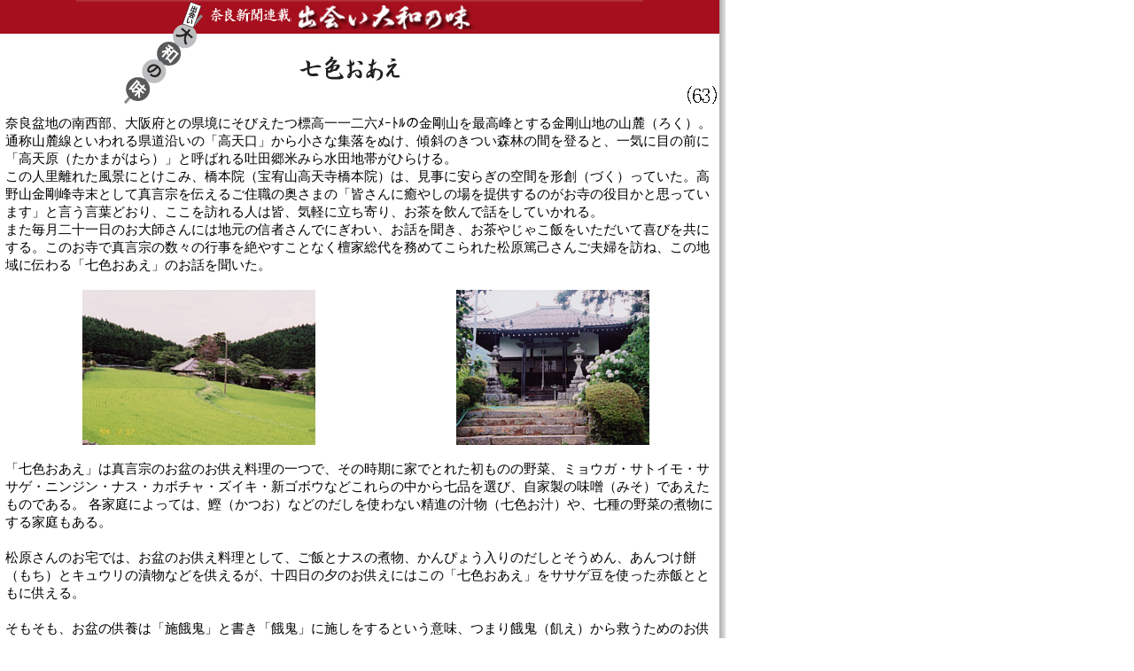

--- FILE ---
content_type: text/html
request_url: http://nara-shokubunka.jp/yamato/16-08.html
body_size: 4407
content:
<html>
<head>
<html><head>
<style type="text/css">
<!--

body {background-image: url(images/back.gif);}

-->
</style>

<style type="text/css">
<!--

body { 
margin-top: 0px;
margin-right: 0px;
margin-bottom: 0px;
margin-left: 0px;
scrollbar-base-color: #ffffff;
}
-->
</style>
<style type="text/css">
<!--

p { 
line-height: 15pt;
font-size: 11pt;
}

-->
</style>
<body bgcolor="ffffff">
<img src="images/title16-8.gif"><br>
<table border="0" width="641">
<tr>
<td align="center">
</td>
</tr>
</table>

<table style="border: 0px #000000 solid; width: 600;">
<tr>
<td>

<table border="0" width="800">
<td colspan="2">
<p>�ޗǖ~�n�̓쐼���A���{�Ƃ̌����ɂ��т����W������ZҰ�ق̋����R���ō���Ƃ�������R�n�̎R�[�i�낭�j�B�ʏ̎R�[���Ƃ����錧�������́u���V���v���珬���ȏW�����ʂ��A�X�΂̂����X�т̊Ԃ�o��ƁA��C�ɖڂ̑O�Ɂu���V���i�����܂��͂�j�v�ƌĂ΂��f�c���Ă݂琅�c�n�т��Ђ炯��B<br>
���̐l�����ꂽ���i�ɂƂ����݁A���{�@�i��G�R���V�����{�@�j�́A�����Ɉ��炬�̋�Ԃ��`�n�i�Â��j���Ă����B����R�����􎛖��Ƃ��Đ^���@��`���邲�Z�E�̉����܂́u�F����ɖ��₵�̏��񋟂���̂������̖�ڂ��Ǝv���Ă��܂��v�ƌ������t�ǂ���A������K���l�͊F�A�C�y�ɗ������A����������Řb�����Ă������B<br>
�܂�������\����̂���t����ɂ͒n���̐M�҂���łɂ��킢�A���b�𕷂��A�����₶�Ⴑ�т����������Ċ�т����ɂ���B���̂����Ő^���@�̐��X�̍s�����₷���ƂȂ��h�Ƒ���𖱂߂Ă���ꂽ�����ČȂ��񂲕v�w��K�ˁA���̒n��ɓ`���u���F�������v�̂��b�𕷂����B</p>
<table border="0" width="800">
<tr>
<td align="center">
<img src="images/16-08-1.jpg">
</td>
<td align="center">
<img src="images/16-08-2.jpg">
</td>
</tr>
</table>
<p>
�u���F�������v�͐^���@�̂��~�̂����������̈�ŁA���̎����ɉƂłƂꂽ�����̖̂�؁A�~���E�K�E�T�g�C���E�T�T�Q�E�j���W���E�i�X�E�J�{�`���E�Y�C�L�E�V�S�{�E�Ȃǂ����̒����玵�i��I�сA���Ɛ��̖��X�i�݂��j�ł��������̂ł���B
�e�ƒ�ɂ���ẮA���i�����j�Ȃǂ̂������g��Ȃ����i�̏`���i���F���`�j��A����̖�؂̎ϕ��ɂ���ƒ������B<br>
<br>
��������̂���ł́A���~�̂����������Ƃ��āA���тƃi�X�̎ϕ��A����҂傤����̂����Ƃ����߂�A������݁i�����j�ƃL���E���̒Е��Ȃǂ������邪�A�\�l���̗[�̂������ɂ͂��́u���F�������v���T�T�Q�����g�����ԔтƂƂ��ɋ�����B<br>
<br>
���������A���~�̋��{�́u�{��S�v�Ə����u��S�v�Ɏ{��������Ƃ����Ӗ��A�܂��S�i�Q���j����~�����߂̂������Ƃ����Ӗ�����������B<br>
�Q�����~�����{�̂��߁A�M�d�Ȕ��̎Y���Ő������ς��̂������������ċ�����ꂽ�u���F�������v�B���̓`�����x���Ă����̂́A���������R�̌b�݂ɐ�������Ă���Ƃ����[���M�S�ƁA�Ƒ����F�͂����킹�ēc���ŕ�������Ă����A���{�̔_�Ƃ̎p�ł͂Ȃ����낤���B
<table border="0" width="800">
<tr>
<td align="center">
<img src="images/16-08-3.jpg"><br>
</td>
<td align="center">
<img src="images/16-08-4.jpg"><br>
</td>
</tr>
</table>
</td>
</tr>
<tr>
<td colspan="2" align="right">
<hr size="1" color="000000">
<font size="2" color="000000">�ޗǂ̐H����������F�X���@������</font>
</td>
</tr>
</table>
</td>
</tr>
</table>
</td>
</tr>
</table>
<!--����Ă݂悤-->
<br>
<br>
<img src="recipe/image/tukutte.jpg" border="0">
<br>
<table border="0" width="800">
<tr>
<td align="center">
<table border="1" width="650" cellpadding="0">
<tr>
<td align="center">
</td>
</tr>
<tr>
<td height="30" align="center" style="border: 0px #000000 solid;" bgcolor="a60f1d">
<font size="4" color="ffffff"><b>�ӂ�ӂ��`</font>
</td>
</tr>
<tr>
<td align="center">
 <table border="0" width="650">
 <tr>
 <td align="center" bgcolor="FFE4C4">
  <table border="0" width="650">
  <tr valign="top">
  <td align="left" width="250">
<p><b>���ޗ����i4�`5�l���j</b><br>
<u>�E�݂傤��5�{<br>
�E�S�{�E1�{<br>
�E�O�ڃT���h�}��3�{<br>
�E�j���W��1�{<br>
�E�i�X2�{<br>
�E�Y�C�L1�{<br>
�E�J�{�`��100����<br>
�E���X100����<br>
�E����50����<br>
�E�S�}50����<br>
<br>
<br></u></p>
 </td>

 <td align="left" width="400">
<p><b>��������</b><br>
<u>�@�S�{�E�͂��������ɂ��Đ��ɂ��炵�Ă����ł�B�~���E�K��4����ɂ��ĉ�����̔M���ł䂪���B�O�ڃT���h�}���͎΂߂���ɂ��Ă䂪���B�j���W���͏��������߂̗��؂�ɂ��Ă䂪���B�i�X�͏c��8����ɂ��Ă䂪���B�Y�C�L�͔���ނ��A3-4����̔��q�؂�ɂ��Ă䂪���B�J�{�`���͂����傤�؂�ɂ��Ă䂪���B<br>
�A�����̋����Ȃ����̂���A���ꂼ��ɖ�؂���łĂ���<br>
�B���蔫�ŃS�}������A�����A���X�Ƃ悭�������킹��A���̒��ɂ�ł���؂�����Ă�����B<br>

<br></u>
 </td>
 </tr>
 </table>
</td>
</tr>
</table>
</td>
</tr>
</table>
<!--����Ă݂悤-->
<br>
<br>
<br>
</body>
</html>